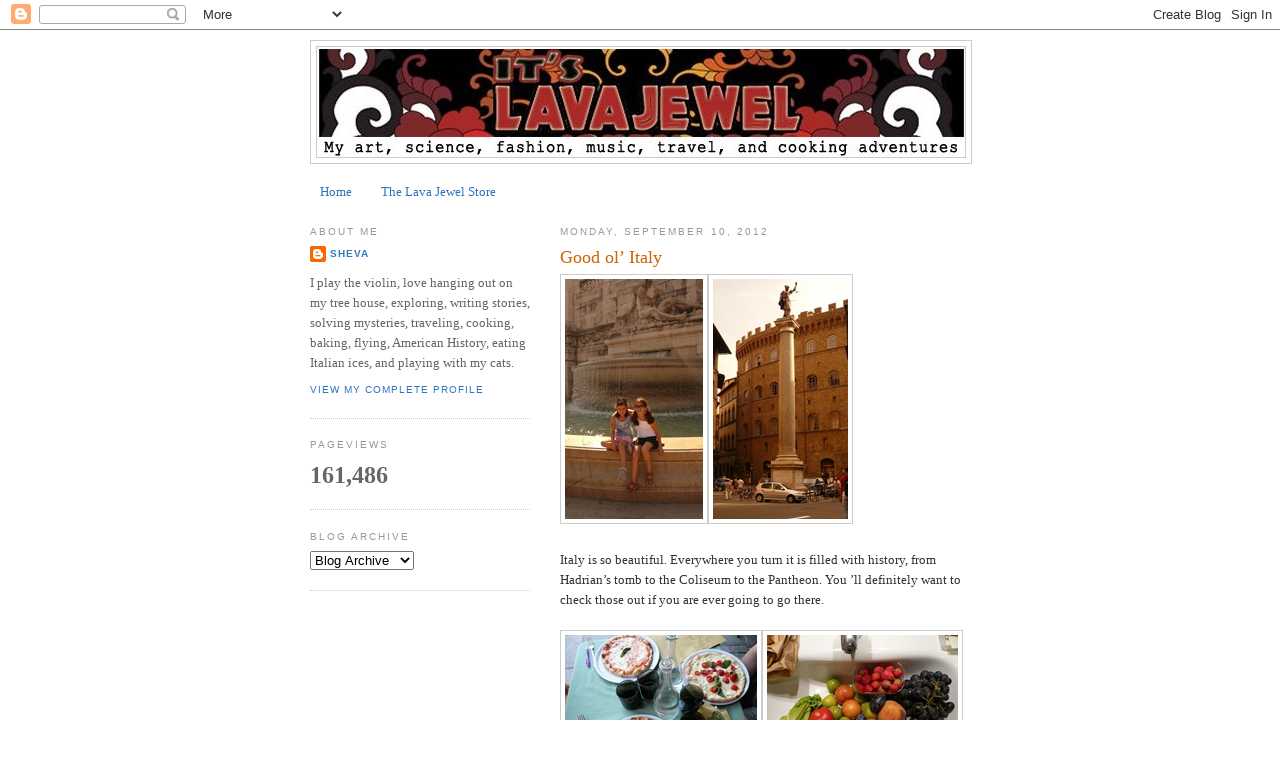

--- FILE ---
content_type: text/html; charset=UTF-8
request_url: https://thelavajewel.blogspot.com/2018/09/good-ol-italy.html
body_size: 9262
content:
<!DOCTYPE html>
<html dir='ltr' xmlns='http://www.w3.org/1999/xhtml' xmlns:b='http://www.google.com/2005/gml/b' xmlns:data='http://www.google.com/2005/gml/data' xmlns:expr='http://www.google.com/2005/gml/expr'>
<head>
<link href='https://www.blogger.com/static/v1/widgets/2944754296-widget_css_bundle.css' rel='stylesheet' type='text/css'/>
<meta content='text/html; charset=UTF-8' http-equiv='Content-Type'/>
<meta content='blogger' name='generator'/>
<link href='https://thelavajewel.blogspot.com/favicon.ico' rel='icon' type='image/x-icon'/>
<link href='http://thelavajewel.blogspot.com/2018/09/good-ol-italy.html' rel='canonical'/>
<link rel="alternate" type="application/atom+xml" title="Lava Jewel - Atom" href="https://thelavajewel.blogspot.com/feeds/posts/default" />
<link rel="alternate" type="application/rss+xml" title="Lava Jewel - RSS" href="https://thelavajewel.blogspot.com/feeds/posts/default?alt=rss" />
<link rel="service.post" type="application/atom+xml" title="Lava Jewel - Atom" href="https://www.blogger.com/feeds/2593198470719500672/posts/default" />

<link rel="alternate" type="application/atom+xml" title="Lava Jewel - Atom" href="https://thelavajewel.blogspot.com/feeds/2100499982143563147/comments/default" />
<!--Can't find substitution for tag [blog.ieCssRetrofitLinks]-->
<link href='https://blogger.googleusercontent.com/img/b/R29vZ2xl/AVvXsEgXVB1UMoMtV3qNNFvRIygSfhI4Iyq4jCJoNisH7gApyyS9u0R9hBaFqn-wNPC2r55KouJO9jNe4iZcXCwh1YgV_Kq_DBOmRjoyd7ph9YUbIjCuG0VnA9o0LZ5qNODdgTHEybZx05vtWGI//?imgmax=800' rel='image_src'/>
<meta content='http://thelavajewel.blogspot.com/2018/09/good-ol-italy.html' property='og:url'/>
<meta content='Good ol’ Italy' property='og:title'/>
<meta content='  Italy is so beautiful. Everywhere you turn it is filled with history, from Hadrian’s tomb to the Coliseum to the Pantheon. You ’ll definit...' property='og:description'/>
<meta content='https://blogger.googleusercontent.com/img/b/R29vZ2xl/AVvXsEgXVB1UMoMtV3qNNFvRIygSfhI4Iyq4jCJoNisH7gApyyS9u0R9hBaFqn-wNPC2r55KouJO9jNe4iZcXCwh1YgV_Kq_DBOmRjoyd7ph9YUbIjCuG0VnA9o0LZ5qNODdgTHEybZx05vtWGI/w1200-h630-p-k-no-nu/?imgmax=800' property='og:image'/>
<link href="//www.lavajewel.com/files/lavajewel.ico" rel="icon">
<link href='http://www.lavajewel.com/files/lavajewel.ico' rel='shortcut icon' type='image/x-icon'/>
<title>Lava Jewel: Good ol&#8217; Italy</title>
<style id='page-skin-1' type='text/css'><!--
/*
-----------------------------------------------
Blogger Template Style
Name:     LavaJewel Special
----------------------------------------------- */
/* Variable definitions
====================
<Variable name="bgcolor" description="Page Background Color"
type="color" default="#fff">
<Variable name="textcolor" description="Text Color"
type="color" default="#333">
<Variable name="linkcolor" description="Link Color"
type="color" default="#58a">
<Variable name="pagetitlecolor" description="Blog Title Color"
type="color" default="#666">
<Variable name="descriptioncolor" description="Blog Description Color"
type="color" default="#999">
<Variable name="titlecolor" description="Post Title Color"
type="color" default="#c60">
<Variable name="bordercolor" description="Border Color"
type="color" default="#ccc">
<Variable name="sidebarcolor" description="Sidebar Title Color"
type="color" default="#999">
<Variable name="sidebartextcolor" description="Sidebar Text Color"
type="color" default="#666">
<Variable name="visitedlinkcolor" description="Visited Link Color"
type="color" default="#999">
<Variable name="bodyfont" description="Text Font"
type="font" default="normal normal 100% Georgia, Serif">
<Variable name="headerfont" description="Sidebar Title Font"
type="font"
default="normal normal 78% 'Trebuchet MS',Trebuchet,Arial,Verdana,Sans-serif">
<Variable name="pagetitlefont" description="Blog Title Font"
type="font"
default="normal normal 200% Georgia, Serif">
<Variable name="descriptionfont" description="Blog Description Font"
type="font"
default="normal normal 78% 'Trebuchet MS', Trebuchet, Arial, Verdana, Sans-serif">
<Variable name="postfooterfont" description="Post Footer Font"
type="font"
default="normal normal 78% 'Trebuchet MS', Trebuchet, Arial, Verdana, Sans-serif">
<Variable name="startSide" description="Start side in blog language"
type="automatic" default="left">
<Variable name="endSide" description="End side in blog language"
type="automatic" default="right">
*/
/* Use this with templates/template-twocol.html */
body {
background:#ffffff;
margin:0;
color:#333333;
font:x-small Georgia Serif;
font-size/* */:/**/small;
font-size: /**/small;
text-align: center;
}
a:link {
color:#3076bd;
text-decoration:none;
}
a:visited {
color:#999999;
text-decoration:none;
}
a:hover {
color:#cc6600;
text-decoration:underline;
}
a img {
border-width:0;
}
/* Header
-----------------------------------------------
*/
#header-wrapper {
width:660px;
margin:0 auto 10px;
border:1px solid #cccccc;
}
#header-inner {
background-position: center;
margin-left: auto;
margin-right: auto;
}
#header {
margin: 5px;
border: 1px solid #cccccc;
text-align: center;
color:#666666;
}
#header h1 {
margin:5px 5px 0;
padding:15px 20px .25em;
line-height:1.2em;
text-transform:uppercase;
letter-spacing:.2em;
font: normal normal 200% Georgia, Serif;
}
#header a {
color:#666666;
text-decoration:none;
}
#header a:hover {
color:#666666;
}
#header .description {
margin:0 5px 5px;
padding:0 20px 15px;
max-width:700px;
text-transform:uppercase;
letter-spacing:.2em;
line-height: 1.4em;
font: normal normal 78% 'Trebuchet MS', Trebuchet, Arial, Verdana, Sans-serif;
color: #999999;
}
#header img {
margin-left: auto;
margin-right: auto;
}
/* Outer-Wrapper
----------------------------------------------- */
#outer-wrapper {
width: 660px;
margin:0 auto;
padding:10px;
text-align:left;
font: normal normal 100% Georgia, Serif;
}
#main-wrapper {
width: 410px;
float: right;
word-wrap: break-word; /* fix for long text breaking sidebar float in IE */
overflow: hidden;     /* fix for long non-text content breaking IE sidebar float */
}
#sidebar-wrapper {
width: 220px;
float: left;
word-wrap: break-word; /* fix for long text breaking sidebar float in IE */
overflow: hidden;     /* fix for long non-text content breaking IE sidebar float */
}
/* Headings
----------------------------------------------- */
h2 {
margin:1.5em 0 .75em;
font:normal normal 78% 'Trebuchet MS',Trebuchet,Arial,Verdana,Sans-serif;
line-height: 1.4em;
text-transform:uppercase;
letter-spacing:.2em;
color:#999999;
}
/* Posts
-----------------------------------------------
*/
h2.date-header {
margin:1.5em 0 .5em;
}
.post {
margin:.5em 0 1.5em;
border-bottom:1px dotted #cccccc;
padding-bottom:1.5em;
}
.post h3 {
margin:.25em 0 0;
padding:0 0 4px;
font-size:140%;
font-weight:normal;
line-height:1.4em;
color:#cc6600;
}
.post h3 a, .post h3 a:visited, .post h3 strong {
display:block;
text-decoration:none;
color:#cc6600;
font-weight:normal;
}
.post h3 strong, .post h3 a:hover {
color:#333333;
}
.post-body {
margin:0 0 .75em;
line-height:1.6em;
}
.post-body blockquote {
line-height:1.3em;
}
.post-footer {
margin: .75em 0;
color:#999999;
text-transform:uppercase;
letter-spacing:.1em;
font: normal normal 78% 'Trebuchet MS', Trebuchet, Arial, Verdana, Sans-serif;
line-height: 1.4em;
}
.comment-link {
margin-left:.6em;
}
.post img {
padding:4px;
border:1px solid #cccccc;
}
.post blockquote {
margin:1em 20px;
}
.post blockquote p {
margin:.75em 0;
}
/* Comments
----------------------------------------------- */
#comments h4 {
margin:1em 0;
font-weight: bold;
line-height: 1.4em;
text-transform:uppercase;
letter-spacing:.2em;
color: #999999;
}
#comments-block {
margin:1em 0 1.5em;
line-height:1.6em;
}
#comments-block .comment-author {
margin:.5em 0;
}
#comments-block .comment-body {
margin:.25em 0 0;
}
#comments-block .comment-footer {
margin:-.25em 0 2em;
line-height: 1.4em;
text-transform:uppercase;
letter-spacing:.1em;
}
#comments-block .comment-body p {
margin:0 0 .75em;
}
.deleted-comment {
font-style:italic;
color:gray;
}
.feed-links {
clear: both;
line-height: 2.5em;
}
#blog-pager-newer-link {
float: left;
}
#blog-pager-older-link {
float: right;
}
#blog-pager {
text-align: center;
}
/* Sidebar Content
----------------------------------------------- */
.sidebar {
color: #666666;
line-height: 1.5em;
}
.sidebar ul {
list-style:none;
margin:0 0 0;
padding:0 0 0;
}
.sidebar li {
margin:0;
padding-top:0;
padding-right:0;
padding-bottom:.25em;
padding-left:15px;
text-indent:-15px;
line-height:1.5em;
}
.sidebar .widget, .main .widget {
border-bottom:1px dotted #cccccc;
margin:0 0 1.5em;
padding:0 0 1.5em;
}
.main .Blog {
border-bottom-width: 0;
}
/* Profile
----------------------------------------------- */
.profile-img {
float: left;
margin-top: 0;
margin-right: 5px;
margin-bottom: 5px;
margin-left: 0;
padding: 4px;
border: 1px solid #cccccc;
}
.profile-data {
margin:0;
text-transform:uppercase;
letter-spacing:.1em;
font: normal normal 78% 'Trebuchet MS', Trebuchet, Arial, Verdana, Sans-serif;
color: #999999;
font-weight: bold;
line-height: 1.6em;
}
.profile-datablock {
margin:.5em 0 .5em;
}
.profile-textblock {
margin: 0.5em 0;
line-height: 1.6em;
}
.profile-link {
font: normal normal 78% 'Trebuchet MS', Trebuchet, Arial, Verdana, Sans-serif;
text-transform: uppercase;
letter-spacing: .1em;
}
/* Footer
----------------------------------------------- */
#footer {
width:660px;
clear:both;
margin:0 auto;
padding-top:15px;
line-height: 1.6em;
text-transform:uppercase;
letter-spacing:.1em;
text-align: center;
}

--></style>
<link href='https://www.blogger.com/dyn-css/authorization.css?targetBlogID=2593198470719500672&amp;zx=149de4d1-7438-4ceb-8074-be5bce26ab0f' media='none' onload='if(media!=&#39;all&#39;)media=&#39;all&#39;' rel='stylesheet'/><noscript><link href='https://www.blogger.com/dyn-css/authorization.css?targetBlogID=2593198470719500672&amp;zx=149de4d1-7438-4ceb-8074-be5bce26ab0f' rel='stylesheet'/></noscript>
<meta name='google-adsense-platform-account' content='ca-host-pub-1556223355139109'/>
<meta name='google-adsense-platform-domain' content='blogspot.com'/>

</head>
<body>
<div class='navbar section' id='navbar'><div class='widget Navbar' data-version='1' id='Navbar1'><script type="text/javascript">
    function setAttributeOnload(object, attribute, val) {
      if(window.addEventListener) {
        window.addEventListener('load',
          function(){ object[attribute] = val; }, false);
      } else {
        window.attachEvent('onload', function(){ object[attribute] = val; });
      }
    }
  </script>
<div id="navbar-iframe-container"></div>
<script type="text/javascript" src="https://apis.google.com/js/platform.js"></script>
<script type="text/javascript">
      gapi.load("gapi.iframes:gapi.iframes.style.bubble", function() {
        if (gapi.iframes && gapi.iframes.getContext) {
          gapi.iframes.getContext().openChild({
              url: 'https://www.blogger.com/navbar/2593198470719500672?po\x3d2100499982143563147\x26origin\x3dhttps://thelavajewel.blogspot.com',
              where: document.getElementById("navbar-iframe-container"),
              id: "navbar-iframe"
          });
        }
      });
    </script><script type="text/javascript">
(function() {
var script = document.createElement('script');
script.type = 'text/javascript';
script.src = '//pagead2.googlesyndication.com/pagead/js/google_top_exp.js';
var head = document.getElementsByTagName('head')[0];
if (head) {
head.appendChild(script);
}})();
</script>
</div></div>
<div id='outer-wrapper'><div id='wrap2'>
<!-- skip links for text browsers -->
<span id='skiplinks' style='display:none;'>
<a href='#main'>skip to main </a> |
      <a href='#sidebar'>skip to sidebar</a>
</span>
<div id='header-wrapper'>
<div class='header section' id='header'><div class='widget Header' data-version='1' id='Header1'>
<div id='header-inner'>
<a href='https://thelavajewel.blogspot.com/' style='display: block'>
<img alt='Lava Jewel' height='110px; ' id='Header1_headerimg' src='https://blogger.googleusercontent.com/img/b/R29vZ2xl/AVvXsEgt6sZqAsUKEnK2lLcFw-PK0L5aO24TPVxLViH9Oo_jxvWXxHCvWnQ5hd9dGAAqBw3YX0HQAMFpUTbw3ndxHCckS3S1BmvTx5xNYPc5u9Zekk1b3zL94gSK-81qfmWSadCvaWZixVTrqlQ/s1600-r/LavaJewelFull.jpg' style='display: block' width='648px; '/>
</a>
</div>
</div></div>
</div>
<div id='content-wrapper'>
<div id='crosscol-wrapper' style='text-align:center'>
<div class='crosscol section' id='crosscol'><div class='widget PageList' data-version='1' id='PageList1'>
<h2>Pages</h2>
<div class='widget-content'>
<ul>
<li>
<a href='https://thelavajewel.blogspot.com/'>Home</a>
</li>
<li>
<a href='https://thelavajewel.blogspot.com/p/lave-jewel-store.html'>The Lava Jewel Store</a>
</li>
</ul>
<div class='clear'></div>
</div>
</div></div>
</div>
<div id='main-wrapper'>
<div class='main section' id='main'><div class='widget Blog' data-version='1' id='Blog1'>
<div class='blog-posts hfeed'>

          <div class="date-outer">
        
<h2 class='date-header'><span>Monday, September 10, 2012</span></h2>

          <div class="date-posts">
        
<div class='post-outer'>
<div class='post hentry'>
<a name='2100499982143563147'></a>
<h3 class='post-title entry-title'>
<a href='https://thelavajewel.blogspot.com/2018/09/good-ol-italy.html'>Good ol&#8217; Italy</a>
</h3>
<div class='post-header-line-1'></div>
<div class='post-body entry-content'>
<a href="https://blogger.googleusercontent.com/img/b/R29vZ2xl/AVvXsEi5XGmmaW6jCn2o0SScdY9yyrnRxQyCQj3VnbjDorocxJ4qok6do-3CtMZt4H7qNAovOC-zb2foEv1r7RBUIX_Snul5qIcCv5Ce9ByN7kMD4mmzr7yBzJAP0vULpoY3Fw3nnQ4piX22loo/s1600-h/Picture%20695%5B6%5D.jpg"><img alt="Picture 695" height="240" src="https://blogger.googleusercontent.com/img/b/R29vZ2xl/AVvXsEgXVB1UMoMtV3qNNFvRIygSfhI4Iyq4jCJoNisH7gApyyS9u0R9hBaFqn-wNPC2r55KouJO9jNe4iZcXCwh1YgV_Kq_DBOmRjoyd7ph9YUbIjCuG0VnA9o0LZ5qNODdgTHEybZx05vtWGI//?imgmax=800" style="display: inline;" title="Picture 695" width="138" /></a><a href="https://blogger.googleusercontent.com/img/b/R29vZ2xl/AVvXsEjc5xHU3LTWCgxKyskh6ToBVQy5wsL9TS9Hrk5G5ykJMIZRCY4CX9ZVQomdZ8w5fbrVHuCpEZ33XEwviXXPA733MxD8FyACOnh83W9-bOkUdCtIHLWNsHNidF3CH7mINgdFHJcTIb87u58/s1600-h/Picture%20517%5B5%5D.jpg"><img alt="Picture 517" height="240" src="https://blogger.googleusercontent.com/img/b/R29vZ2xl/AVvXsEiJjbz0WLk_Y6XQldnHSvA1e00s1w_eDjtcLHW__dZcV_AMwc7YEuzYjNVTk4tdD0nFAo2XbT6wmc9iUB0vLJMrxPn-gWQaMVneEU4YFwRDQKPsRfMn1BH2ECs10RXnJRPH6gFvh8-XPo0//?imgmax=800" style="display: inline;" title="Picture 517" width="135" /></a><br />
<br />
Italy is so beautiful. Everywhere you turn it is filled with history, from Hadrian&#8217;s tomb to the Coliseum to the Pantheon. You &#8217;ll definitely want to check those out if you are ever going to go there.<br />
<br />
<a href="https://blogger.googleusercontent.com/img/b/R29vZ2xl/AVvXsEgNOc18g4mOoE24e6fivNLDEdMOBr7BYcBMfHMl3IFxww7RjHaaTJQRfxrDcmysxEMCjRq_LWVIFPqP3EBlIvdFSq1AqZOmdCMU0vlG4X22dC-rfZRqeupzlXVJXiwTOPMBzD4C11YSpFo/s1600-h/Picture%20440%5B6%5D.jpg"><img alt="Picture 440" height="145" src="https://blogger.googleusercontent.com/img/b/R29vZ2xl/AVvXsEg5a2C9K7L5lCBtGqEUNOWajfP6P4OYLMRDwU9aEnR-EA3bXJV3i0UzRIJgPk4J1it-gRSSrBivJhwqvms4hF9-Lb4aovcgLOL_K6PKMysoV4mnw6nzhULLZGxBBGpr0tCv96I93qR1WEw//?imgmax=800" style="display: inline;" title="Picture 440" width="192" /></a><a href="https://blogger.googleusercontent.com/img/b/R29vZ2xl/AVvXsEhiw4gCZsGUAmUdcjX0Uk51u9jwEJDi6vBbN2Tv8LqE7MAfsSeZhBNc8bfd5mkhCN7DpU0aE1oOC1UM5XKXOYQ7qfGTdYFe8DdsEhjvsgt92D8twTUQexZmup9yYJ-aZHxF91XzpLle3I4/s1600-h/Picture%20670%5B4%5D.jpg"><img alt="Picture 670" height="145" src="https://blogger.googleusercontent.com/img/b/R29vZ2xl/AVvXsEiLxj2cLmsA-zqE8DE7aXg91hm2TotBCwi53QHtRNqwy0-fIwnEsO0T5a4Eop1vJhgPQ4eSmffE6UHvj-zX7KwDL1XzcERc_TbR7gluDMwd2Aul2yWVsB3X41k7uLo0zwCPWke0lrcJP_k//?imgmax=800" style="display: inline;" title="Picture 670" width="191" /></a> <br />
<br />
But Italy&#8217;s appeal doesn&#8217;t end with its historical monuments. Now moving on to the food, there is only one word I that could use to describe it: delicious!<br />
<br />
<a href="https://blogger.googleusercontent.com/img/b/R29vZ2xl/AVvXsEjSpEN6NXLCqQm_DKCJZ5ORcYck7VUY2B1WjRhXujz52MOBahAUKmKLt8eg3ODyJNbPz1UIkUF1MvA2fvh_INr04H7NDuhSQX5vRJ_Q5FvHawNFDwlloW_ynARSSVADSOLdIRmWdsIYrBY/s1600-h/Picture%20470%5B8%5D.jpg"><img alt="Picture 470" height="186" src="https://blogger.googleusercontent.com/img/b/R29vZ2xl/AVvXsEim47q29x3ha7VlPC5Txhy3vereS8iMVlyjPUqO1-6EBdCB-zwpwv8XeILJrqGTSMgqkFLROkESw08OfJHsDYbMj6wPxdtg-7hXpc0ERkELKddlbOR5hqlcsZ0dqrbZXDEFZWQNQ8V_2j0//?imgmax=800" style="display: inline;" title="Picture 470" width="240" /></a> <br />
<br />
Especially gelato, I&#8217;m a big fan of gelato. Most everyone at least likes ice-cream, right? As a matter of fact, I&#8217;d go beyond &#8220;delicious&#8221; to describe gelato. I&#8217;d even venture to call it &#8220;scrumdidlyumptious&#8221; (with full credit to Roald Dahl for the perfect vocabulary term).<br />
<br />
I absolutely loved eating out at night. Unlike some parts of America, in Italy, almost every single restaurant is opened at night. Even during the wee hours, you can still hear the sound of people laughing and distant music playing in the street. Never a moment will you be bored in good ol&#8217; Italy! I enjoyed our trip there very much.
<div style='clear: both;'></div>
</div>
<div class='post-footer'>
<div class='post-footer-line post-footer-line-1'><span class='post-comment-link'>
</span>
<span class='post-icons'>
<span class='item-control blog-admin pid-1805108378'>
<a href='https://www.blogger.com/post-edit.g?blogID=2593198470719500672&postID=2100499982143563147&from=pencil' title='Edit Post'>
<img alt='' class='icon-action' height='18' src='https://resources.blogblog.com/img/icon18_edit_allbkg.gif' width='18'/>
</a>
</span>
</span>
</div>
<div class='post-footer-line post-footer-line-2'></div>
<div class='post-footer-line post-footer-line-3'></div>
</div>
</div>
<div class='comments' id='comments'>
<a name='comments'></a>
<h4>No comments:</h4>
<div id='Blog1_comments-block-wrapper'>
<dl class='' id='comments-block'>
</dl>
</div>
<p class='comment-footer'>
<div class='comment-form'>
<a name='comment-form'></a>
<h4 id='comment-post-message'>Post a Comment</h4>
<p>
</p>
<a href='https://www.blogger.com/comment/frame/2593198470719500672?po=2100499982143563147&hl=en&saa=85391&origin=https://thelavajewel.blogspot.com' id='comment-editor-src'></a>
<iframe allowtransparency='true' class='blogger-iframe-colorize blogger-comment-from-post' frameborder='0' height='410px' id='comment-editor' name='comment-editor' src='' width='100%'></iframe>
<script src='https://www.blogger.com/static/v1/jsbin/2830521187-comment_from_post_iframe.js' type='text/javascript'></script>
<script type='text/javascript'>
      BLOG_CMT_createIframe('https://www.blogger.com/rpc_relay.html');
    </script>
</div>
</p>
</div>
</div>

        </div></div>
      
</div>
<div class='blog-pager' id='blog-pager'>
<span id='blog-pager-newer-link'>
<a class='blog-pager-newer-link' href='https://thelavajewel.blogspot.com/2012/11/sandy-hurricane-of-2012.html' id='Blog1_blog-pager-newer-link' title='Newer Post'>Newer Post</a>
</span>
<span id='blog-pager-older-link'>
<a class='blog-pager-older-link' href='https://thelavajewel.blogspot.com/2012/09/on-wings-of-eagle.html' id='Blog1_blog-pager-older-link' title='Older Post'>Older Post</a>
</span>
<a class='home-link' href='https://thelavajewel.blogspot.com/'>Home</a>
</div>
<div class='clear'></div>
<div class='post-feeds'>
<div class='feed-links'>
Subscribe to:
<a class='feed-link' href='https://thelavajewel.blogspot.com/feeds/2100499982143563147/comments/default' target='_blank' type='application/atom+xml'>Post Comments (Atom)</a>
</div>
</div>
</div></div>
</div>
<div id='sidebar-wrapper'>
<div class='sidebar section' id='sidebar'><div class='widget Profile' data-version='1' id='Profile1'>
<h2>About Me</h2>
<div class='widget-content'>
<dl class='profile-datablock'>
<dt class='profile-data'>
<a class='profile-name-link g-profile' href='https://www.blogger.com/profile/05424800643826253473' rel='author' style='background-image: url(//www.blogger.com/img/logo-16.png);'>
Sheva
</a>
</dt>
<dd class='profile-textblock'>I play the violin, love hanging out on my tree house, exploring, writing stories, solving mysteries, traveling, cooking, baking, flying, American History, eating Italian ices, and playing with my cats.</dd>
</dl>
<a class='profile-link' href='https://www.blogger.com/profile/05424800643826253473' rel='author'>View my complete profile</a>
<div class='clear'></div>
</div>
</div>
<div class='widget Stats' data-version='1' id='Stats1'>
<h2>Pageviews</h2>
<div class='widget-content'>
<div id='Stats1_content' style='display: none;'>
<span class='counter-wrapper text-counter-wrapper' id='Stats1_totalCount'>
</span>
<div class='clear'></div>
</div>
</div>
</div><div class='widget BlogArchive' data-version='1' id='BlogArchive1'>
<h2>Blog Archive</h2>
<div class='widget-content'>
<div id='ArchiveList'>
<div id='BlogArchive1_ArchiveList'>
<select id='BlogArchive1_ArchiveMenu'>
<option value=''>Blog Archive</option>
<option value='https://thelavajewel.blogspot.com/2017/08/'>August (1)</option>
<option value='https://thelavajewel.blogspot.com/2013/05/'>May (1)</option>
<option value='https://thelavajewel.blogspot.com/2013/01/'>January (1)</option>
<option value='https://thelavajewel.blogspot.com/2012/12/'>December (1)</option>
<option value='https://thelavajewel.blogspot.com/2012/11/'>November (1)</option>
<option value='https://thelavajewel.blogspot.com/2012/09/'>September (2)</option>
<option value='https://thelavajewel.blogspot.com/2012/08/'>August (1)</option>
<option value='https://thelavajewel.blogspot.com/2012/02/'>February (1)</option>
<option value='https://thelavajewel.blogspot.com/2011/10/'>October (1)</option>
<option value='https://thelavajewel.blogspot.com/2011/05/'>May (2)</option>
<option value='https://thelavajewel.blogspot.com/2011/04/'>April (3)</option>
<option value='https://thelavajewel.blogspot.com/2011/03/'>March (2)</option>
<option value='https://thelavajewel.blogspot.com/2011/02/'>February (3)</option>
<option value='https://thelavajewel.blogspot.com/2011/01/'>January (5)</option>
<option value='https://thelavajewel.blogspot.com/2010/12/'>December (4)</option>
<option value='https://thelavajewel.blogspot.com/2010/11/'>November (4)</option>
<option value='https://thelavajewel.blogspot.com/2010/10/'>October (5)</option>
<option value='https://thelavajewel.blogspot.com/2010/09/'>September (3)</option>
<option value='https://thelavajewel.blogspot.com/2010/08/'>August (4)</option>
<option value='https://thelavajewel.blogspot.com/2010/07/'>July (1)</option>
<option value='https://thelavajewel.blogspot.com/2010/05/'>May (4)</option>
<option value='https://thelavajewel.blogspot.com/2010/04/'>April (3)</option>
<option value='https://thelavajewel.blogspot.com/2010/03/'>March (4)</option>
<option value='https://thelavajewel.blogspot.com/2010/02/'>February (4)</option>
<option value='https://thelavajewel.blogspot.com/2010/01/'>January (3)</option>
<option value='https://thelavajewel.blogspot.com/2009/12/'>December (4)</option>
<option value='https://thelavajewel.blogspot.com/2009/11/'>November (3)</option>
<option value='https://thelavajewel.blogspot.com/2009/10/'>October (5)</option>
<option value='https://thelavajewel.blogspot.com/2009/09/'>September (4)</option>
<option value='https://thelavajewel.blogspot.com/2009/08/'>August (5)</option>
<option value='https://thelavajewel.blogspot.com/2009/07/'>July (1)</option>
</select>
</div>
</div>
<div class='clear'></div>
</div>
</div></div>
</div>
<!-- spacer for skins that want sidebar and main to be the same height-->
<div class='clear'>&#160;</div>
</div>
<!-- end content-wrapper -->
<div id='footer-wrapper'>
<div class='footer section' id='footer'><div class='widget Text' data-version='1' id='Text1'>
<h2 class='title'>&#169; Copyright 2010 Sheva Apelbaum All Rights Reserved</h2>
<div class='widget-content'>
<br />
</div>
<div class='clear'></div>
</div></div>
</div>
</div></div>
<!-- end outer-wrapper -->
<script type='text/javascript'>
var gaJsHost = (("https:" == document.location.protocol) ? "https://ssl." : "http://www.");
document.write(unescape("%3Cscript src='" + gaJsHost + "google-analytics.com/ga.js' type='text/javascript'%3E%3C/script%3E"));
</script>
<script type='text/javascript'>
try {
var pageTracker = _gat._getTracker("UA-10322961-2");
pageTracker._trackPageview();
} catch(err) {}</script>

<script type="text/javascript" src="https://www.blogger.com/static/v1/widgets/2028843038-widgets.js"></script>
<script type='text/javascript'>
window['__wavt'] = 'AOuZoY7Yq6_faeVXIR4wLsZCSlMaJ5aPBQ:1768972829535';_WidgetManager._Init('//www.blogger.com/rearrange?blogID\x3d2593198470719500672','//thelavajewel.blogspot.com/2018/09/good-ol-italy.html','2593198470719500672');
_WidgetManager._SetDataContext([{'name': 'blog', 'data': {'blogId': '2593198470719500672', 'title': 'Lava Jewel', 'url': 'https://thelavajewel.blogspot.com/2018/09/good-ol-italy.html', 'canonicalUrl': 'http://thelavajewel.blogspot.com/2018/09/good-ol-italy.html', 'homepageUrl': 'https://thelavajewel.blogspot.com/', 'searchUrl': 'https://thelavajewel.blogspot.com/search', 'canonicalHomepageUrl': 'http://thelavajewel.blogspot.com/', 'blogspotFaviconUrl': 'https://thelavajewel.blogspot.com/favicon.ico', 'bloggerUrl': 'https://www.blogger.com', 'hasCustomDomain': false, 'httpsEnabled': true, 'enabledCommentProfileImages': false, 'gPlusViewType': 'FILTERED_POSTMOD', 'adultContent': false, 'analyticsAccountNumber': '', 'encoding': 'UTF-8', 'locale': 'en', 'localeUnderscoreDelimited': 'en', 'languageDirection': 'ltr', 'isPrivate': false, 'isMobile': false, 'isMobileRequest': false, 'mobileClass': '', 'isPrivateBlog': false, 'isDynamicViewsAvailable': true, 'feedLinks': '\x3clink rel\x3d\x22alternate\x22 type\x3d\x22application/atom+xml\x22 title\x3d\x22Lava Jewel - Atom\x22 href\x3d\x22https://thelavajewel.blogspot.com/feeds/posts/default\x22 /\x3e\n\x3clink rel\x3d\x22alternate\x22 type\x3d\x22application/rss+xml\x22 title\x3d\x22Lava Jewel - RSS\x22 href\x3d\x22https://thelavajewel.blogspot.com/feeds/posts/default?alt\x3drss\x22 /\x3e\n\x3clink rel\x3d\x22service.post\x22 type\x3d\x22application/atom+xml\x22 title\x3d\x22Lava Jewel - Atom\x22 href\x3d\x22https://www.blogger.com/feeds/2593198470719500672/posts/default\x22 /\x3e\n\n\x3clink rel\x3d\x22alternate\x22 type\x3d\x22application/atom+xml\x22 title\x3d\x22Lava Jewel - Atom\x22 href\x3d\x22https://thelavajewel.blogspot.com/feeds/2100499982143563147/comments/default\x22 /\x3e\n', 'meTag': '', 'adsenseHostId': 'ca-host-pub-1556223355139109', 'adsenseHasAds': false, 'adsenseAutoAds': false, 'boqCommentIframeForm': true, 'loginRedirectParam': '', 'view': '', 'dynamicViewsCommentsSrc': '//www.blogblog.com/dynamicviews/4224c15c4e7c9321/js/comments.js', 'dynamicViewsScriptSrc': '//www.blogblog.com/dynamicviews/6e0d22adcfa5abea', 'plusOneApiSrc': 'https://apis.google.com/js/platform.js', 'disableGComments': true, 'interstitialAccepted': false, 'sharing': {'platforms': [{'name': 'Get link', 'key': 'link', 'shareMessage': 'Get link', 'target': ''}, {'name': 'Facebook', 'key': 'facebook', 'shareMessage': 'Share to Facebook', 'target': 'facebook'}, {'name': 'BlogThis!', 'key': 'blogThis', 'shareMessage': 'BlogThis!', 'target': 'blog'}, {'name': 'X', 'key': 'twitter', 'shareMessage': 'Share to X', 'target': 'twitter'}, {'name': 'Pinterest', 'key': 'pinterest', 'shareMessage': 'Share to Pinterest', 'target': 'pinterest'}, {'name': 'Email', 'key': 'email', 'shareMessage': 'Email', 'target': 'email'}], 'disableGooglePlus': true, 'googlePlusShareButtonWidth': 0, 'googlePlusBootstrap': '\x3cscript type\x3d\x22text/javascript\x22\x3ewindow.___gcfg \x3d {\x27lang\x27: \x27en\x27};\x3c/script\x3e'}, 'hasCustomJumpLinkMessage': false, 'jumpLinkMessage': 'Read more', 'pageType': 'item', 'postId': '2100499982143563147', 'postImageThumbnailUrl': 'https://blogger.googleusercontent.com/img/b/R29vZ2xl/AVvXsEgXVB1UMoMtV3qNNFvRIygSfhI4Iyq4jCJoNisH7gApyyS9u0R9hBaFqn-wNPC2r55KouJO9jNe4iZcXCwh1YgV_Kq_DBOmRjoyd7ph9YUbIjCuG0VnA9o0LZ5qNODdgTHEybZx05vtWGI/s72-c/?imgmax\x3d800', 'postImageUrl': 'https://blogger.googleusercontent.com/img/b/R29vZ2xl/AVvXsEgXVB1UMoMtV3qNNFvRIygSfhI4Iyq4jCJoNisH7gApyyS9u0R9hBaFqn-wNPC2r55KouJO9jNe4iZcXCwh1YgV_Kq_DBOmRjoyd7ph9YUbIjCuG0VnA9o0LZ5qNODdgTHEybZx05vtWGI//?imgmax\x3d800', 'pageName': 'Good ol\u2019 Italy', 'pageTitle': 'Lava Jewel: Good ol\u2019 Italy'}}, {'name': 'features', 'data': {}}, {'name': 'messages', 'data': {'edit': 'Edit', 'linkCopiedToClipboard': 'Link copied to clipboard!', 'ok': 'Ok', 'postLink': 'Post Link'}}, {'name': 'template', 'data': {'name': 'custom', 'localizedName': 'Custom', 'isResponsive': false, 'isAlternateRendering': false, 'isCustom': true}}, {'name': 'view', 'data': {'classic': {'name': 'classic', 'url': '?view\x3dclassic'}, 'flipcard': {'name': 'flipcard', 'url': '?view\x3dflipcard'}, 'magazine': {'name': 'magazine', 'url': '?view\x3dmagazine'}, 'mosaic': {'name': 'mosaic', 'url': '?view\x3dmosaic'}, 'sidebar': {'name': 'sidebar', 'url': '?view\x3dsidebar'}, 'snapshot': {'name': 'snapshot', 'url': '?view\x3dsnapshot'}, 'timeslide': {'name': 'timeslide', 'url': '?view\x3dtimeslide'}, 'isMobile': false, 'title': 'Good ol\u2019 Italy', 'description': '  Italy is so beautiful. Everywhere you turn it is filled with history, from Hadrian\u2019s tomb to the Coliseum to the Pantheon. You \u2019ll definit...', 'featuredImage': 'https://blogger.googleusercontent.com/img/b/R29vZ2xl/AVvXsEgXVB1UMoMtV3qNNFvRIygSfhI4Iyq4jCJoNisH7gApyyS9u0R9hBaFqn-wNPC2r55KouJO9jNe4iZcXCwh1YgV_Kq_DBOmRjoyd7ph9YUbIjCuG0VnA9o0LZ5qNODdgTHEybZx05vtWGI//?imgmax\x3d800', 'url': 'https://thelavajewel.blogspot.com/2018/09/good-ol-italy.html', 'type': 'item', 'isSingleItem': true, 'isMultipleItems': false, 'isError': false, 'isPage': false, 'isPost': true, 'isHomepage': false, 'isArchive': false, 'isLabelSearch': false, 'postId': 2100499982143563147}}]);
_WidgetManager._RegisterWidget('_NavbarView', new _WidgetInfo('Navbar1', 'navbar', document.getElementById('Navbar1'), {}, 'displayModeFull'));
_WidgetManager._RegisterWidget('_HeaderView', new _WidgetInfo('Header1', 'header', document.getElementById('Header1'), {}, 'displayModeFull'));
_WidgetManager._RegisterWidget('_PageListView', new _WidgetInfo('PageList1', 'crosscol', document.getElementById('PageList1'), {'title': 'Pages', 'links': [{'isCurrentPage': false, 'href': 'https://thelavajewel.blogspot.com/', 'title': 'Home'}, {'isCurrentPage': false, 'href': 'https://thelavajewel.blogspot.com/p/lave-jewel-store.html', 'id': '8764710849532458445', 'title': 'The Lava Jewel Store'}], 'mobile': false, 'showPlaceholder': true, 'hasCurrentPage': false}, 'displayModeFull'));
_WidgetManager._RegisterWidget('_BlogView', new _WidgetInfo('Blog1', 'main', document.getElementById('Blog1'), {'cmtInteractionsEnabled': false, 'lightboxEnabled': true, 'lightboxModuleUrl': 'https://www.blogger.com/static/v1/jsbin/4049919853-lbx.js', 'lightboxCssUrl': 'https://www.blogger.com/static/v1/v-css/828616780-lightbox_bundle.css'}, 'displayModeFull'));
_WidgetManager._RegisterWidget('_ProfileView', new _WidgetInfo('Profile1', 'sidebar', document.getElementById('Profile1'), {}, 'displayModeFull'));
_WidgetManager._RegisterWidget('_StatsView', new _WidgetInfo('Stats1', 'sidebar', document.getElementById('Stats1'), {'title': 'Pageviews', 'showGraphicalCounter': false, 'showAnimatedCounter': true, 'showSparkline': false, 'statsUrl': '//thelavajewel.blogspot.com/b/stats?style\x3dWHITE_TRANSPARENT\x26timeRange\x3dALL_TIME\x26token\x3dAPq4FmA8VvqLTfLYvr-JhI49Q5uhh7A_FYFIB7xmlQhGbdiPDNRYUvkAIHysgZLLRPdWwrEZUNE22AKGbPyguYMULk60x36hPA'}, 'displayModeFull'));
_WidgetManager._RegisterWidget('_BlogArchiveView', new _WidgetInfo('BlogArchive1', 'sidebar', document.getElementById('BlogArchive1'), {'languageDirection': 'ltr', 'loadingMessage': 'Loading\x26hellip;'}, 'displayModeFull'));
_WidgetManager._RegisterWidget('_TextView', new _WidgetInfo('Text1', 'footer', document.getElementById('Text1'), {}, 'displayModeFull'));
</script>
</body>
</html>

--- FILE ---
content_type: text/html; charset=UTF-8
request_url: https://thelavajewel.blogspot.com/b/stats?style=WHITE_TRANSPARENT&timeRange=ALL_TIME&token=APq4FmA8VvqLTfLYvr-JhI49Q5uhh7A_FYFIB7xmlQhGbdiPDNRYUvkAIHysgZLLRPdWwrEZUNE22AKGbPyguYMULk60x36hPA
body_size: -16
content:
{"total":161486,"sparklineOptions":{"backgroundColor":{"fillOpacity":0.1,"fill":"#ffffff"},"series":[{"areaOpacity":0.3,"color":"#fff"}]},"sparklineData":[[0,17],[1,27],[2,20],[3,27],[4,17],[5,18],[6,14],[7,46],[8,18],[9,18],[10,19],[11,14],[12,27],[13,23],[14,39],[15,41],[16,64],[17,72],[18,69],[19,63],[20,34],[21,29],[22,30],[23,23],[24,56],[25,96],[26,89],[27,55],[28,24],[29,5]],"nextTickMs":1800000}